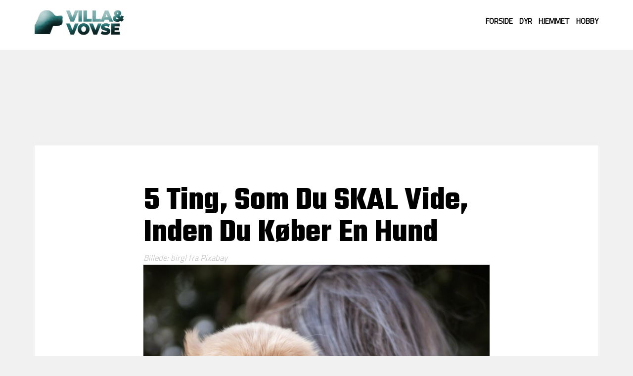

--- FILE ---
content_type: text/html; charset=UTF-8
request_url: https://villaogvovse.dk/5-ting-som-du-skal-vide-inden-du-kober-en-hund
body_size: 4446
content:
<!DOCTYPE html>
<html lang="da" prefix="og: http://ogp.me/ns#">
<head>

    <!-- Required meta tags -->
    <meta charset="utf-8">
    <meta name="viewport" content="width=device-width, initial-scale=1, shrink-to-fit=no">


    <link href="https://fonts.googleapis.com/css?family=Titillium+Web" rel="stylesheet">
    <link href="https://fonts.googleapis.com/css?family=Teko:700" rel="stylesheet">



    



      <!-- Global site tag (gtag.js) - Google Analytics -->
    <script async src="https://www.googletagmanager.com/gtag/js?id=UA-128982301-10"></script>
    <script>
        window.dataLayer = window.dataLayer || [];
        function gtag(){dataLayer.push(arguments);}
        gtag('js', new Date());

        gtag('config', 'UA-128982301-10');
    </script>
    <script async src="//pagead2.googlesyndication.com/pagead/js/adsbygoogle.js"></script>
    <script>
        (adsbygoogle = window.adsbygoogle || []).push({
            google_ad_client: "ca-pub-1403562573541519",
            enable_page_level_ads: true
        });
    </script>
    <style async type="text/css">
        
body {
    background-color: #f1f1f1;
    font-family: 'Titillium Web', sans-serif;
    margin: 0;
    padding: 0;
    font-size: 20px;
}

header {
    background-color: #fff;
    font-size: 25px;
    padding:20px 0;
    margin-bottom: 5px;
}
header .menu{display:inline;}
header .menu a{
    text-transform:uppercase;
    color:#000;
    font-size:15px;
    text-decoration: none;
    font-weight:700;
    display:inline-block;
    margin: 0 0 0 7px;
}
a{color:#000;text-decoration:underline;}
a:hover{color:#3aa406;text-decoration:none;}
header .inner{
    max-width:1140px;
    margin:0 auto;
    display: flex;
    flex-wrap: wrap;
    justify-content: space-between;
}
header .logobox{
    max-width:180px;
}

header img {
    max-width:100%;
}

.main-content {
    max-width: 1140px;
    margin: 0 auto;
}
.greytext{color:#ccc;}
.grid {
    display: flex;
    justify-content: space-between;
    flex-wrap: wrap;
}

.grid .item {
    width: 33%;
    margin-bottom: 5px;
    background-color: #fff;
}
.grid .item img{width:100%;}

.grid .item .content {
    padding: 12px 22px 15px 22px;
}

.grid .item .content a {
    color: #000;
    text-decoration: none;
    font-weight: 700;
    font-size: 38px;
    line-height:1;
    font-family: "Teko";
    text-transform: capitalize;
}
#disqus_thread{padding:30px; margin-top:10px;}
article {
    padding: 30px;
    background-color: #fff;
}

article .inner {
    max-width: 700px;
    margin: 0 auto;
    padding: 20px 0 60px 0;
}

article h1{
    font-weight:700;
    font-size:65px;
    font-family: "Teko";
    line-height:1;
    text-transform: capitalize;
    margin:30px 0 0 0;padding:0;
}
.single-page-image {
}

.single-page-image img {
    width: 100%;
}
footer{
    color:#bbb;
    padding:50px 0 90px;
    font-size:0.7em;
    text-align:center;word-spacing:2px;
}
footer a{color:#bbb;}
img {
    max-width: 100%;
}

@media only screen and (min-width: 1024px) {

    .grid .item:nth-child(1),
    .grid .item:nth-child(2) {
        width: 49.8%;
    }

    .grid .item:nth-child(1) .content a,
    .grid .item:nth-child(2) .content a {
        font-size:46px;
    }
    .grid .item.small{width:33%;}
}

@media only screen and (max-width: 1024px) and (min-width: 768px) {
    .grid .item {
        width: 49%;
    }
}

@media only screen and (max-width: 767px) {
    article{padding:7px;font-size:0.8em;}
    article .inner{padding-top:10px;}
    article h1{padding-top:0;margin-top:0}
    header{text-align:center;}
    .logobox{display:block;margin:0 auto;}
    .grid .item {
        width: 100%;
    }
    article h1{font-size:34px;}
    .grid .item .content{padding:4px 10px 10px 10px;}
    .grid .item .content a {font-size:25px;}
}


p.highlightbox{
    margin:0;
    padding:13px 17px;
    background-color:#f1f1f1;
    font-size:1.1em;
}

article figure.image-right{display:inline-block;width:150px;float:right;margin: 0 0 0 15px;}
article figure.image-left{display:inline-block;width:150px;float:left;margin: 0 15px 0 0;}
article figure.image-center{margin:10px auto;}
article figure.image-right img,
article figure.image-left img,
article figure.image-center img{-webkit-box-shadow: none;-moz-box-shadow: none;box-shadow: none;}
p.button-red a{
    position: relative;
    color: #fff;
    text-decoration: none;
    background-color: crimson;
    font-weight: 700;
    font-size: 1.1em;
    display: inline-block;
    padding: 9px 13px;
    -webkit-border-radius: 4px;
    -moz-border-radius: 4px;
    border-radius: 4px;
    -webkit-box-shadow: 0 6px 6px rgba(195,7,45,1), 0 9px 15px rgba(0,0,0,.4);
    -moz-box-shadow: 0 6px 0 rgba(195,7,45,1), 0 9px 15px rgba(0,0,0,.4);
    box-shadow: 0 6px 0 rgba(195,7,45,1), 0 9px 15px rgba(0,0,0,.4);
    text-align: center;
    border:0;
    margin-bottom:12px;
    -webkit-transition: all .1s ease;
    -moz-transition: all .1s ease;
    -ms-transition: all .1s ease;
    -o-transition: all .1s ease;
    transition: all .1s ease;
}
p.button-red a:hover{
    border:0;color:#fff;
    background-color:rgba(219,87,5,1);
    text-decoration:none;
    -webkit-box-shadow: 0 6px 6px rgba(219,31,5,1), 0 9px 15px rgba(0,0,0,.4);
    -moz-box-shadow: 0 6px 0 rgba(219,31,5,1), 0 9px 15px rgba(0,0,0,.4);
    box-shadow: 0 6px 0 rgba(219,31,5,1), 0 9px 15px rgba(0,0,0,.4);

}
p.button-red a:active{
    -webkit-box-shadow: 0 3px 0 rgba(219,31,5,1), 0 3px 6px rgba(0,0,0,.5);
    -moz-box-shadow: 0 3px 0 rgba(219,31,5,1), 0 3px 6px rgba(0,0,0,.5);
    box-shadow: 0 3px 0 rgba(219,31,5,1), 0 3px 6px rgba(0,0,0,.5);
    position: relative;
    top: 6px;
}    </style>
        <title>
                    5 Ting, Som Du SKAL Vide, Inden Du Køber En Hund - villaogvovse.dk
            </title>
    <meta name="description" content="">
    <meta property="og:image" content="/files/64/media/790-5-ting-som-du-skal-vide-inden-du-kober-en-hund.jpg">
    <meta property="og:url" content="/5-ting-som-du-skal-vide-inden-du-kober-en-hund">
    <meta property="og:title" content="">
    <meta property="og:description" content="">
    <meta property="og:type" content="article"/>


</head>
<body>









<header>
    <div class="inner">
        <div class="logobox">

            <a href="/"><img src="/files/64/villaogvovse.jpg"
                             alt="villaogvovse.dk" class="img-fluid"></a>
        </div>
        <div class="menu">
                                        
                                    <a  href="/">Forside</a>

                            
                                    <a  href="/dyr">Dyr</a>

                            
                                    <a  href="/hjemmet">Hjemmet</a>

                            
                                    <a  href="/hobby">Hobby</a>

                            
                    </div>
    </div>
</header>
<div class="main-content">
      <center><script async src="//pagead2.googlesyndication.com/pagead/js/adsbygoogle.js"></script>
        <!-- VogV: Top Banner -->
        <ins class="adsbygoogle"
             style="display:inline-block;width:930px;height:180px"
             data-ad-client="ca-pub-1403562573541519"
             data-ad-slot="8843388455"></ins>
        <script>
            (adsbygoogle = window.adsbygoogle || []).push({});
        </script></center>
    







    <article>
        <div class="inner">
            <h1 >5 Ting, Som Du SKAL Vide, Inden Du Køber En Hund</h1>



                            <small class="greytext"><em>Billede: birgl fra Pixabay </em></small>

            <div class="single-page-image">
                <img src="/files/64/media/790-5-ting-som-du-skal-vide-inden-du-kober-en-hund.jpg"  ></div>

            <!-- Load Facebook SDK for JavaScript -->



            <img src="/files/64/media/disclaimer4.jpg" alt="" class="img-fluid">

            <p>Når man anskaffer sig en hund, er der utroligt mange ting som ændrer sig. Rigtig mange er måske ikke forberedt på dette, fordi de slet ikke har kunnet forestille sig, hvilken omvæltning sådan sød, firbenet skabning rent faktisk skaber. Vi har derfor samlet de 5 absolut vigtigste tin, som du simpelthen bare SKAL vide, inden du køber dig en hund.</p>
<h2>#1 Hundehvalp eller voksen hund?</h2>
<p>Overvejelsen er her, om du og din familie er 100 % villige til at have hund ikke bare i dag, men også i de næste 10-15 år frem. En hundehvalp er noget af det mest søde i hele verden, men du skal også have den når den bliver stor og derefter gammel, altså mange år ud i fremtiden. Det skal I være helt sikre på, at I har lyst til. Hvis ikke så skal I måske ud og have en voksen hund i stedet for.</p>
<h2>#2 Har du tid til at have en hund? </h2>
<p>Det kræver helt utroligt meget tid og opmærksomhed at have en hund, hvilket alle måske ikke er helt klar over. Hunde er sociale dyr, der udover opmærksomhed også kræver motion, pleje og desuden opdragelse, hvis den skal have det godt.</p>
<h2>#3 Har du råd til at have en hund? </h2>
<p>Ja, det skal man altså også lige tage med i overvejelserne, for at have en hund er bestemt ingen billig affære. Udover selve købsprisen på hunden skal du påtænke udgifter til foder, udstyr, træning, hundeforsikring, lovpligtig ansvarsforsikring, vaccinationer, plejeprodukter og regelmæssige og uforudsete dyrlægebesøg – i alle hundens leveår. Skal du lige tjekke bankkontoen?</p>
<h2>4. Vil du købe en hanhund eller en tæve?  </h2>
<p>Her skal du også tænke godt og grundigt over, hvad der passer bedst til jer i familien. Hanhunden er oftest større og stærkere end tæven og kan tit være mere aggresive samt have svært ved at indordne sig i familien og acceptere, at andre dominerer over dem. Omvendt bliver hunhunde lettere nervøse og kommer i løbetid to gange om året. Så hanhund eller tæve?</p>
<h2>5. Hvilken race passer til dig?</h2>
<p>Dette punkt er måske det mest overordnede og i første omgang vigtigste, at du undersøger, inden du køber en hund. De forskellige hunderacer kræver forskellige ting af dig som ejer, og det er af allerstørste vigtighed, at du er dette ansvar bevidst. Derfor kan det være en god idé at undersøge, hvilke egenskaber der hører til de forskellige hunderacer og sammenligne dem med din families ønsker, forventninger og livsmønstre. Dansk Kennel Klub kan på deres hjemmeside guide dig til at foretage det rigtige valg.</p><p><strong>Tak for støtten</strong></p><p><strong>Tak til Illums bolighus for støtten til dette indlæg. Find utallige kendte mærker som <a href="https://www.illumsbolighus.dk/brands/l/le-klint">LE KLINT</a>, Royal Copenhagen, Kähler og mange flere hos Illums Bolighus.<br></strong></p>

            <script async src="//pagead2.googlesyndication.com/pagead/js/adsbygoogle.js"></script>
            <ins class="adsbygoogle"
                 style="display:block; text-align:center;"
                 data-ad-layout="in-article"
                 data-ad-format="fluid"
                 data-ad-client="ca-pub-1403562573541519"
                 data-ad-slot="5163163745"></ins>
            <script>
                (adsbygoogle = window.adsbygoogle || []).push({});
            </script>
            


        </div>
    </article>



























    
        <h2>Relaterede nyheder</h2>
        <div class="grid">


                    <div class="item small">
                        <a href="/bedste-gulv-til-gulvvarme" title="Bedste gulv til gulvvarme?" class="d-block">
                            <img alt="Bedste gulv til gulvvarme?" src="/files/64/media/medium/5217-bedste-gulv-til-gulvvarme.jpg" class=" img-fluid">
                        </a>
                    <div class="content">
                            <a href="/bedste-gulv-til-gulvvarme" title="Bedste gulv til gulvvarme?">
                                Bedste gulv til gulvvarme?</a>

                    </div>
                </div>
                    <div class="item small">
                        <a href="/bedste-gulv-til-kaelder" title="Bedste gulv til kælder?" class="d-block">
                            <img alt="Bedste gulv til kælder?" src="/files/64/media/medium/5216-bedste-gulv-til-kaelder.jpg" class=" img-fluid">
                        </a>
                    <div class="content">
                            <a href="/bedste-gulv-til-kaelder" title="Bedste gulv til kælder?">
                                Bedste gulv til kælder?</a>

                    </div>
                </div>
                    <div class="item small">
                        <a href="/bedste-gulv-til-vaerksted" title="Bedste gulv til værksted?" class="d-block">
                            <img alt="Bedste gulv til værksted?" src="/files/64/media/medium/5213-bedste-gulv-til-vaerksted.jpg" class=" img-fluid">
                        </a>
                    <div class="content">
                            <a href="/bedste-gulv-til-vaerksted" title="Bedste gulv til værksted?">
                                Bedste gulv til værksted?</a>

                    </div>
                </div>
                    <div class="item small">
                        <a href="/bedste-gulv-til-sommerhus" title="Bedste gulv til sommerhus?" class="d-block">
                            <img alt="Bedste gulv til sommerhus?" src="/files/64/media/medium/5212-bedste-gulv-til-sommerhus.jpg" class=" img-fluid">
                        </a>
                    <div class="content">
                            <a href="/bedste-gulv-til-sommerhus" title="Bedste gulv til sommerhus?">
                                Bedste gulv til sommerhus?</a>

                    </div>
                </div>
                    <div class="item small">
                        <a href="/hvor-hoj-skal-honsegarden-vaere" title="Hvor høj skal hønsegården være" class="d-block">
                            <img alt="Hvor høj skal hønsegården være" src="/files/64/media/medium/5209-hvor-hoj-skal-honsegarden-vaere.jpg" class=" img-fluid">
                        </a>
                    <div class="content">
                            <a href="/hvor-hoj-skal-honsegarden-vaere" title="Hvor høj skal hønsegården være">
                                Hvor høj skal hønsegården være</a>

                    </div>
                </div>
                    <div class="item small">
                        <a href="/bedste-gulv-til-hunde" title="Bedste gulv til hunde" class="d-block">
                            <img alt="Bedste gulv til hunde" src="/files/64/media/medium/5215-bedste-gulv-til-hunde.jpg" class=" img-fluid">
                        </a>
                    <div class="content">
                            <a href="/bedste-gulv-til-hunde" title="Bedste gulv til hunde">
                                Bedste gulv til hunde</a>

                    </div>
                </div>
            </div>


    



















</div>

<footer class="text-center">

    <p><strong>POM ApS</strong> - CVR: 40715460  - TLF: 71995054 -</p>
<p>    <a href="/om-os">Om os</a> - <a href="/om-os">Annoncering</a></p>

</footer>









<script defer src="https://static.cloudflareinsights.com/beacon.min.js/vcd15cbe7772f49c399c6a5babf22c1241717689176015" integrity="sha512-ZpsOmlRQV6y907TI0dKBHq9Md29nnaEIPlkf84rnaERnq6zvWvPUqr2ft8M1aS28oN72PdrCzSjY4U6VaAw1EQ==" data-cf-beacon='{"version":"2024.11.0","token":"d057247fdb4b4aaf89c404909efaaf88","r":1,"server_timing":{"name":{"cfCacheStatus":true,"cfEdge":true,"cfExtPri":true,"cfL4":true,"cfOrigin":true,"cfSpeedBrain":true},"location_startswith":null}}' crossorigin="anonymous"></script>
</body>
</html>

--- FILE ---
content_type: text/html; charset=utf-8
request_url: https://www.google.com/recaptcha/api2/aframe
body_size: 265
content:
<!DOCTYPE HTML><html><head><meta http-equiv="content-type" content="text/html; charset=UTF-8"></head><body><script nonce="Nocga7fE3LWLrqwsxk_b9A">/** Anti-fraud and anti-abuse applications only. See google.com/recaptcha */ try{var clients={'sodar':'https://pagead2.googlesyndication.com/pagead/sodar?'};window.addEventListener("message",function(a){try{if(a.source===window.parent){var b=JSON.parse(a.data);var c=clients[b['id']];if(c){var d=document.createElement('img');d.src=c+b['params']+'&rc='+(localStorage.getItem("rc::a")?sessionStorage.getItem("rc::b"):"");window.document.body.appendChild(d);sessionStorage.setItem("rc::e",parseInt(sessionStorage.getItem("rc::e")||0)+1);localStorage.setItem("rc::h",'1766818250081');}}}catch(b){}});window.parent.postMessage("_grecaptcha_ready", "*");}catch(b){}</script></body></html>